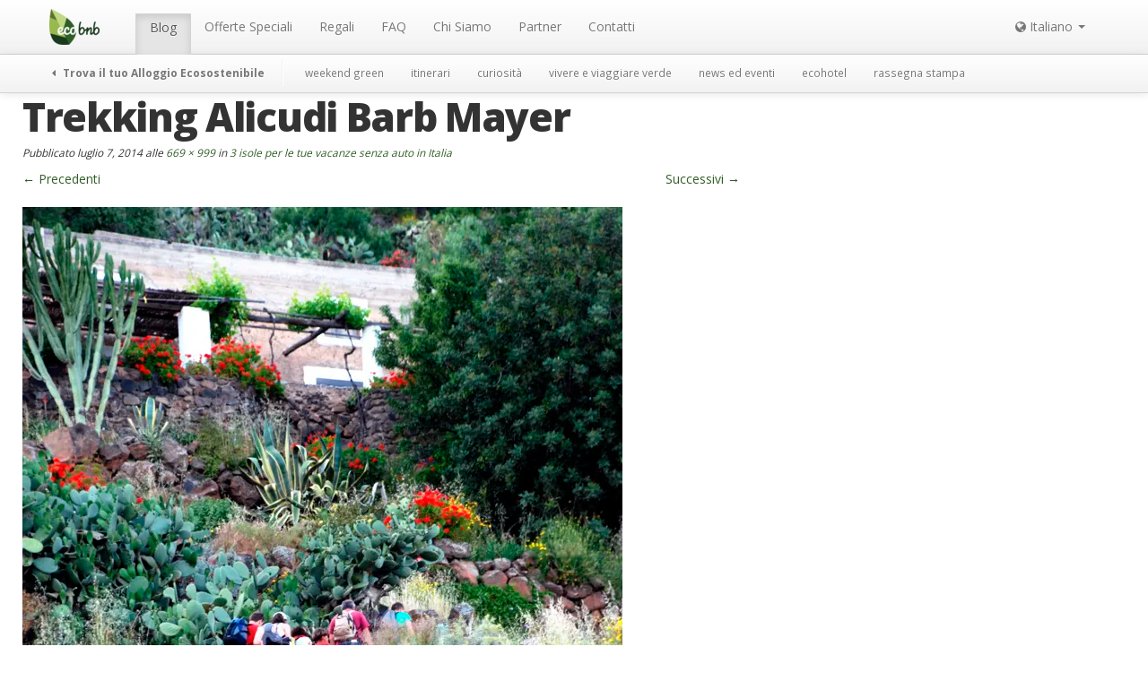

--- FILE ---
content_type: text/html; charset=UTF-8
request_url: https://ecobnb.it/blog/2014/07/3-isole-vacanze-senza-auto-italia/trekking-alicudi-barb-mayer/
body_size: 10816
content:
<!DOCTYPE html><html lang="it-IT"><head><meta charset="UTF-8" /><meta name="viewport" content="width=device-width, initial-scale=1.0"><title>Trekking Alicudi Barb Mayer - Ecobnb</title><link rel="stylesheet" media="print" onload="this.onload=null;this.media='all';" id="ao_optimized_gfonts" href="https://fonts.googleapis.com/css?family=Gloria+Hallelujah%7COpen+Sans:400,600,700,800%7CPT+Serif:400,400i,700,700i&amp;display=swap" /><link rel="profile" href="https://gmpg.org/xfn/11" /><link rel="pingback" href="https://ecobnb.it/blog/xmlrpc.php" /><link rel="shortcut icon" href="https://sb.ecobnb.net/app/themes/vv/img/favicon.ico" /> <!--[if lt IE 9]> <script src="https://sb.ecobnb.net/app/themes/vv/js/html5.js" type="text/javascript"></script> <![endif]--> <script defer src="[data-uri]"></script> <script src="https://www.google.com/recaptcha/api.js?onload=reCaptchaLoad&render=explicit" async defer></script> <script async src="https://analytics.ecobnb.net/script.js" data-website-id="1fdfa779-a2bd-4ac0-a4e9-d71f4d7b8afd"></script> <script
				type="text/javascript"
				src="https://app.termly.io/resource-blocker/87c29518-d314-4db5-8b97-fbe0ec41d315?autoBlock=on"></script><script data-cfasync="false" data-no-defer="1">var ewww_webp_supported=!1;function check_webp_feature(A,e){var w;e=void 0!==e?e:function(){},ewww_webp_supported?e(ewww_webp_supported):((w=new Image).onload=function(){ewww_webp_supported=0<w.width&&0<w.height,e&&e(ewww_webp_supported)},w.onerror=function(){e&&e(!1)},w.src="data:image/webp;base64,"+{alpha:"UklGRkoAAABXRUJQVlA4WAoAAAAQAAAAAAAAAAAAQUxQSAwAAAARBxAR/Q9ERP8DAABWUDggGAAAABQBAJ0BKgEAAQAAAP4AAA3AAP7mtQAAAA=="}[A])}check_webp_feature("alpha");</script><script data-cfasync="false" data-no-defer="1">var Arrive=function(c,w){"use strict";if(c.MutationObserver&&"undefined"!=typeof HTMLElement){var r,a=0,u=(r=HTMLElement.prototype.matches||HTMLElement.prototype.webkitMatchesSelector||HTMLElement.prototype.mozMatchesSelector||HTMLElement.prototype.msMatchesSelector,{matchesSelector:function(e,t){return e instanceof HTMLElement&&r.call(e,t)},addMethod:function(e,t,r){var a=e[t];e[t]=function(){return r.length==arguments.length?r.apply(this,arguments):"function"==typeof a?a.apply(this,arguments):void 0}},callCallbacks:function(e,t){t&&t.options.onceOnly&&1==t.firedElems.length&&(e=[e[0]]);for(var r,a=0;r=e[a];a++)r&&r.callback&&r.callback.call(r.elem,r.elem);t&&t.options.onceOnly&&1==t.firedElems.length&&t.me.unbindEventWithSelectorAndCallback.call(t.target,t.selector,t.callback)},checkChildNodesRecursively:function(e,t,r,a){for(var i,n=0;i=e[n];n++)r(i,t,a)&&a.push({callback:t.callback,elem:i}),0<i.childNodes.length&&u.checkChildNodesRecursively(i.childNodes,t,r,a)},mergeArrays:function(e,t){var r,a={};for(r in e)e.hasOwnProperty(r)&&(a[r]=e[r]);for(r in t)t.hasOwnProperty(r)&&(a[r]=t[r]);return a},toElementsArray:function(e){return e=void 0!==e&&("number"!=typeof e.length||e===c)?[e]:e}}),e=(l.prototype.addEvent=function(e,t,r,a){a={target:e,selector:t,options:r,callback:a,firedElems:[]};return this._beforeAdding&&this._beforeAdding(a),this._eventsBucket.push(a),a},l.prototype.removeEvent=function(e){for(var t,r=this._eventsBucket.length-1;t=this._eventsBucket[r];r--)e(t)&&(this._beforeRemoving&&this._beforeRemoving(t),(t=this._eventsBucket.splice(r,1))&&t.length&&(t[0].callback=null))},l.prototype.beforeAdding=function(e){this._beforeAdding=e},l.prototype.beforeRemoving=function(e){this._beforeRemoving=e},l),t=function(i,n){var o=new e,l=this,s={fireOnAttributesModification:!1};return o.beforeAdding(function(t){var e=t.target;e!==c.document&&e!==c||(e=document.getElementsByTagName("html")[0]);var r=new MutationObserver(function(e){n.call(this,e,t)}),a=i(t.options);r.observe(e,a),t.observer=r,t.me=l}),o.beforeRemoving(function(e){e.observer.disconnect()}),this.bindEvent=function(e,t,r){t=u.mergeArrays(s,t);for(var a=u.toElementsArray(this),i=0;i<a.length;i++)o.addEvent(a[i],e,t,r)},this.unbindEvent=function(){var r=u.toElementsArray(this);o.removeEvent(function(e){for(var t=0;t<r.length;t++)if(this===w||e.target===r[t])return!0;return!1})},this.unbindEventWithSelectorOrCallback=function(r){var a=u.toElementsArray(this),i=r,e="function"==typeof r?function(e){for(var t=0;t<a.length;t++)if((this===w||e.target===a[t])&&e.callback===i)return!0;return!1}:function(e){for(var t=0;t<a.length;t++)if((this===w||e.target===a[t])&&e.selector===r)return!0;return!1};o.removeEvent(e)},this.unbindEventWithSelectorAndCallback=function(r,a){var i=u.toElementsArray(this);o.removeEvent(function(e){for(var t=0;t<i.length;t++)if((this===w||e.target===i[t])&&e.selector===r&&e.callback===a)return!0;return!1})},this},i=new function(){var s={fireOnAttributesModification:!1,onceOnly:!1,existing:!1};function n(e,t,r){return!(!u.matchesSelector(e,t.selector)||(e._id===w&&(e._id=a++),-1!=t.firedElems.indexOf(e._id)))&&(t.firedElems.push(e._id),!0)}var c=(i=new t(function(e){var t={attributes:!1,childList:!0,subtree:!0};return e.fireOnAttributesModification&&(t.attributes=!0),t},function(e,i){e.forEach(function(e){var t=e.addedNodes,r=e.target,a=[];null!==t&&0<t.length?u.checkChildNodesRecursively(t,i,n,a):"attributes"===e.type&&n(r,i)&&a.push({callback:i.callback,elem:r}),u.callCallbacks(a,i)})})).bindEvent;return i.bindEvent=function(e,t,r){t=void 0===r?(r=t,s):u.mergeArrays(s,t);var a=u.toElementsArray(this);if(t.existing){for(var i=[],n=0;n<a.length;n++)for(var o=a[n].querySelectorAll(e),l=0;l<o.length;l++)i.push({callback:r,elem:o[l]});if(t.onceOnly&&i.length)return r.call(i[0].elem,i[0].elem);setTimeout(u.callCallbacks,1,i)}c.call(this,e,t,r)},i},o=new function(){var a={};function i(e,t){return u.matchesSelector(e,t.selector)}var n=(o=new t(function(){return{childList:!0,subtree:!0}},function(e,r){e.forEach(function(e){var t=e.removedNodes,e=[];null!==t&&0<t.length&&u.checkChildNodesRecursively(t,r,i,e),u.callCallbacks(e,r)})})).bindEvent;return o.bindEvent=function(e,t,r){t=void 0===r?(r=t,a):u.mergeArrays(a,t),n.call(this,e,t,r)},o};d(HTMLElement.prototype),d(NodeList.prototype),d(HTMLCollection.prototype),d(HTMLDocument.prototype),d(Window.prototype);var n={};return s(i,n,"unbindAllArrive"),s(o,n,"unbindAllLeave"),n}function l(){this._eventsBucket=[],this._beforeAdding=null,this._beforeRemoving=null}function s(e,t,r){u.addMethod(t,r,e.unbindEvent),u.addMethod(t,r,e.unbindEventWithSelectorOrCallback),u.addMethod(t,r,e.unbindEventWithSelectorAndCallback)}function d(e){e.arrive=i.bindEvent,s(i,e,"unbindArrive"),e.leave=o.bindEvent,s(o,e,"unbindLeave")}}(window,void 0),ewww_webp_supported=!1;function check_webp_feature(e,t){var r;ewww_webp_supported?t(ewww_webp_supported):((r=new Image).onload=function(){ewww_webp_supported=0<r.width&&0<r.height,t(ewww_webp_supported)},r.onerror=function(){t(!1)},r.src="data:image/webp;base64,"+{alpha:"UklGRkoAAABXRUJQVlA4WAoAAAAQAAAAAAAAAAAAQUxQSAwAAAARBxAR/Q9ERP8DAABWUDggGAAAABQBAJ0BKgEAAQAAAP4AAA3AAP7mtQAAAA==",animation:"UklGRlIAAABXRUJQVlA4WAoAAAASAAAAAAAAAAAAQU5JTQYAAAD/////AABBTk1GJgAAAAAAAAAAAAAAAAAAAGQAAABWUDhMDQAAAC8AAAAQBxAREYiI/gcA"}[e])}function ewwwLoadImages(e){if(e){for(var t=document.querySelectorAll(".batch-image img, .image-wrapper a, .ngg-pro-masonry-item a, .ngg-galleria-offscreen-seo-wrapper a"),r=0,a=t.length;r<a;r++)ewwwAttr(t[r],"data-src",t[r].getAttribute("data-webp")),ewwwAttr(t[r],"data-thumbnail",t[r].getAttribute("data-webp-thumbnail"));for(var i=document.querySelectorAll(".rev_slider ul li"),r=0,a=i.length;r<a;r++){ewwwAttr(i[r],"data-thumb",i[r].getAttribute("data-webp-thumb"));for(var n=1;n<11;)ewwwAttr(i[r],"data-param"+n,i[r].getAttribute("data-webp-param"+n)),n++}for(r=0,a=(i=document.querySelectorAll(".rev_slider img")).length;r<a;r++)ewwwAttr(i[r],"data-lazyload",i[r].getAttribute("data-webp-lazyload"));for(var o=document.querySelectorAll("div.woocommerce-product-gallery__image"),r=0,a=o.length;r<a;r++)ewwwAttr(o[r],"data-thumb",o[r].getAttribute("data-webp-thumb"))}for(var l=document.querySelectorAll("video"),r=0,a=l.length;r<a;r++)ewwwAttr(l[r],"poster",e?l[r].getAttribute("data-poster-webp"):l[r].getAttribute("data-poster-image"));for(var s,c=document.querySelectorAll("img.ewww_webp_lazy_load"),r=0,a=c.length;r<a;r++)e&&(ewwwAttr(c[r],"data-lazy-srcset",c[r].getAttribute("data-lazy-srcset-webp")),ewwwAttr(c[r],"data-srcset",c[r].getAttribute("data-srcset-webp")),ewwwAttr(c[r],"data-lazy-src",c[r].getAttribute("data-lazy-src-webp")),ewwwAttr(c[r],"data-src",c[r].getAttribute("data-src-webp")),ewwwAttr(c[r],"data-orig-file",c[r].getAttribute("data-webp-orig-file")),ewwwAttr(c[r],"data-medium-file",c[r].getAttribute("data-webp-medium-file")),ewwwAttr(c[r],"data-large-file",c[r].getAttribute("data-webp-large-file")),null!=(s=c[r].getAttribute("srcset"))&&!1!==s&&s.includes("R0lGOD")&&ewwwAttr(c[r],"src",c[r].getAttribute("data-lazy-src-webp"))),c[r].className=c[r].className.replace(/\bewww_webp_lazy_load\b/,"");for(var w=document.querySelectorAll(".ewww_webp"),r=0,a=w.length;r<a;r++)e?(ewwwAttr(w[r],"srcset",w[r].getAttribute("data-srcset-webp")),ewwwAttr(w[r],"src",w[r].getAttribute("data-src-webp")),ewwwAttr(w[r],"data-orig-file",w[r].getAttribute("data-webp-orig-file")),ewwwAttr(w[r],"data-medium-file",w[r].getAttribute("data-webp-medium-file")),ewwwAttr(w[r],"data-large-file",w[r].getAttribute("data-webp-large-file")),ewwwAttr(w[r],"data-large_image",w[r].getAttribute("data-webp-large_image")),ewwwAttr(w[r],"data-src",w[r].getAttribute("data-webp-src"))):(ewwwAttr(w[r],"srcset",w[r].getAttribute("data-srcset-img")),ewwwAttr(w[r],"src",w[r].getAttribute("data-src-img"))),w[r].className=w[r].className.replace(/\bewww_webp\b/,"ewww_webp_loaded");window.jQuery&&jQuery.fn.isotope&&jQuery.fn.imagesLoaded&&(jQuery(".fusion-posts-container-infinite").imagesLoaded(function(){jQuery(".fusion-posts-container-infinite").hasClass("isotope")&&jQuery(".fusion-posts-container-infinite").isotope()}),jQuery(".fusion-portfolio:not(.fusion-recent-works) .fusion-portfolio-wrapper").imagesLoaded(function(){jQuery(".fusion-portfolio:not(.fusion-recent-works) .fusion-portfolio-wrapper").isotope()}))}function ewwwWebPInit(e){ewwwLoadImages(e),ewwwNggLoadGalleries(e),document.arrive(".ewww_webp",function(){ewwwLoadImages(e)}),document.arrive(".ewww_webp_lazy_load",function(){ewwwLoadImages(e)}),document.arrive("videos",function(){ewwwLoadImages(e)}),"loading"==document.readyState?document.addEventListener("DOMContentLoaded",ewwwJSONParserInit):("undefined"!=typeof galleries&&ewwwNggParseGalleries(e),ewwwWooParseVariations(e))}function ewwwAttr(e,t,r){null!=r&&!1!==r&&e.setAttribute(t,r)}function ewwwJSONParserInit(){"undefined"!=typeof galleries&&check_webp_feature("alpha",ewwwNggParseGalleries),check_webp_feature("alpha",ewwwWooParseVariations)}function ewwwWooParseVariations(e){if(e)for(var t=document.querySelectorAll("form.variations_form"),r=0,a=t.length;r<a;r++){var i=t[r].getAttribute("data-product_variations"),n=!1;try{for(var o in i=JSON.parse(i))void 0!==i[o]&&void 0!==i[o].image&&(void 0!==i[o].image.src_webp&&(i[o].image.src=i[o].image.src_webp,n=!0),void 0!==i[o].image.srcset_webp&&(i[o].image.srcset=i[o].image.srcset_webp,n=!0),void 0!==i[o].image.full_src_webp&&(i[o].image.full_src=i[o].image.full_src_webp,n=!0),void 0!==i[o].image.gallery_thumbnail_src_webp&&(i[o].image.gallery_thumbnail_src=i[o].image.gallery_thumbnail_src_webp,n=!0),void 0!==i[o].image.thumb_src_webp&&(i[o].image.thumb_src=i[o].image.thumb_src_webp,n=!0));n&&ewwwAttr(t[r],"data-product_variations",JSON.stringify(i))}catch(e){}}}function ewwwNggParseGalleries(e){if(e)for(var t in galleries){var r=galleries[t];galleries[t].images_list=ewwwNggParseImageList(r.images_list)}}function ewwwNggLoadGalleries(e){e&&document.addEventListener("ngg.galleria.themeadded",function(e,t){window.ngg_galleria._create_backup=window.ngg_galleria.create,window.ngg_galleria.create=function(e,t){var r=$(e).data("id");return galleries["gallery_"+r].images_list=ewwwNggParseImageList(galleries["gallery_"+r].images_list),window.ngg_galleria._create_backup(e,t)}})}function ewwwNggParseImageList(e){for(var t in e){var r=e[t];if(void 0!==r["image-webp"]&&(e[t].image=r["image-webp"],delete e[t]["image-webp"]),void 0!==r["thumb-webp"]&&(e[t].thumb=r["thumb-webp"],delete e[t]["thumb-webp"]),void 0!==r.full_image_webp&&(e[t].full_image=r.full_image_webp,delete e[t].full_image_webp),void 0!==r.srcsets)for(var a in r.srcsets)nggSrcset=r.srcsets[a],void 0!==r.srcsets[a+"-webp"]&&(e[t].srcsets[a]=r.srcsets[a+"-webp"],delete e[t].srcsets[a+"-webp"]);if(void 0!==r.full_srcsets)for(var i in r.full_srcsets)nggFSrcset=r.full_srcsets[i],void 0!==r.full_srcsets[i+"-webp"]&&(e[t].full_srcsets[i]=r.full_srcsets[i+"-webp"],delete e[t].full_srcsets[i+"-webp"])}return e}check_webp_feature("alpha",ewwwWebPInit);</script><meta name='robots' content='noindex, follow' />  <script data-cfasync="false" data-pagespeed-no-defer>var gtm4wp_datalayer_name = "dataLayer";
	var dataLayer = dataLayer || [];</script> <meta property="og:locale" content="it_IT" /><meta property="og:type" content="article" /><meta property="og:title" content="Trekking Alicudi Barb Mayer - Ecobnb" /><meta property="og:description" content="Trekking ad Alicudi, foto di Barb Mayer, via flickr" /><meta property="og:url" content="https://ecobnb.it/blog/2014/07/3-isole-vacanze-senza-auto-italia/trekking-alicudi-barb-mayer/" /><meta property="og:site_name" content="Ecobnb" /><meta property="article:publisher" content="https://www.facebook.com/viaggiverdi" /><meta property="og:image" content="https://ecobnb.it/blog/2014/07/3-isole-vacanze-senza-auto-italia/trekking-alicudi-barb-mayer" /><meta property="og:image:width" content="669" /><meta property="og:image:height" content="999" /><meta property="og:image:type" content="image/jpeg" /><link rel='dns-prefetch' href='//ecobnb.it' /><link href='https://fonts.gstatic.com' crossorigin='anonymous' rel='preconnect' /><link rel="alternate" type="application/rss+xml" title="Ecobnb &raquo; Feed" href="https://ecobnb.it/blog/feed/" /><link rel='stylesheet' id='wp-block-library-css'  href='https://sb.ecobnb.net/wp-includes/css/dist/block-library/style.min.css' type='text/css' media='all' /><style id='global-styles-inline-css' type='text/css'>body{--wp--preset--color--black: #000000;--wp--preset--color--cyan-bluish-gray: #abb8c3;--wp--preset--color--white: #ffffff;--wp--preset--color--pale-pink: #f78da7;--wp--preset--color--vivid-red: #cf2e2e;--wp--preset--color--luminous-vivid-orange: #ff6900;--wp--preset--color--luminous-vivid-amber: #fcb900;--wp--preset--color--light-green-cyan: #7bdcb5;--wp--preset--color--vivid-green-cyan: #00d084;--wp--preset--color--pale-cyan-blue: #8ed1fc;--wp--preset--color--vivid-cyan-blue: #0693e3;--wp--preset--color--vivid-purple: #9b51e0;--wp--preset--gradient--vivid-cyan-blue-to-vivid-purple: linear-gradient(135deg,rgba(6,147,227,1) 0%,rgb(155,81,224) 100%);--wp--preset--gradient--light-green-cyan-to-vivid-green-cyan: linear-gradient(135deg,rgb(122,220,180) 0%,rgb(0,208,130) 100%);--wp--preset--gradient--luminous-vivid-amber-to-luminous-vivid-orange: linear-gradient(135deg,rgba(252,185,0,1) 0%,rgba(255,105,0,1) 100%);--wp--preset--gradient--luminous-vivid-orange-to-vivid-red: linear-gradient(135deg,rgba(255,105,0,1) 0%,rgb(207,46,46) 100%);--wp--preset--gradient--very-light-gray-to-cyan-bluish-gray: linear-gradient(135deg,rgb(238,238,238) 0%,rgb(169,184,195) 100%);--wp--preset--gradient--cool-to-warm-spectrum: linear-gradient(135deg,rgb(74,234,220) 0%,rgb(151,120,209) 20%,rgb(207,42,186) 40%,rgb(238,44,130) 60%,rgb(251,105,98) 80%,rgb(254,248,76) 100%);--wp--preset--gradient--blush-light-purple: linear-gradient(135deg,rgb(255,206,236) 0%,rgb(152,150,240) 100%);--wp--preset--gradient--blush-bordeaux: linear-gradient(135deg,rgb(254,205,165) 0%,rgb(254,45,45) 50%,rgb(107,0,62) 100%);--wp--preset--gradient--luminous-dusk: linear-gradient(135deg,rgb(255,203,112) 0%,rgb(199,81,192) 50%,rgb(65,88,208) 100%);--wp--preset--gradient--pale-ocean: linear-gradient(135deg,rgb(255,245,203) 0%,rgb(182,227,212) 50%,rgb(51,167,181) 100%);--wp--preset--gradient--electric-grass: linear-gradient(135deg,rgb(202,248,128) 0%,rgb(113,206,126) 100%);--wp--preset--gradient--midnight: linear-gradient(135deg,rgb(2,3,129) 0%,rgb(40,116,252) 100%);--wp--preset--duotone--dark-grayscale: url('#wp-duotone-dark-grayscale');--wp--preset--duotone--grayscale: url('#wp-duotone-grayscale');--wp--preset--duotone--purple-yellow: url('#wp-duotone-purple-yellow');--wp--preset--duotone--blue-red: url('#wp-duotone-blue-red');--wp--preset--duotone--midnight: url('#wp-duotone-midnight');--wp--preset--duotone--magenta-yellow: url('#wp-duotone-magenta-yellow');--wp--preset--duotone--purple-green: url('#wp-duotone-purple-green');--wp--preset--duotone--blue-orange: url('#wp-duotone-blue-orange');--wp--preset--font-size--small: 13px;--wp--preset--font-size--medium: 20px;--wp--preset--font-size--large: 36px;--wp--preset--font-size--x-large: 42px;}.has-black-color{color: var(--wp--preset--color--black) !important;}.has-cyan-bluish-gray-color{color: var(--wp--preset--color--cyan-bluish-gray) !important;}.has-white-color{color: var(--wp--preset--color--white) !important;}.has-pale-pink-color{color: var(--wp--preset--color--pale-pink) !important;}.has-vivid-red-color{color: var(--wp--preset--color--vivid-red) !important;}.has-luminous-vivid-orange-color{color: var(--wp--preset--color--luminous-vivid-orange) !important;}.has-luminous-vivid-amber-color{color: var(--wp--preset--color--luminous-vivid-amber) !important;}.has-light-green-cyan-color{color: var(--wp--preset--color--light-green-cyan) !important;}.has-vivid-green-cyan-color{color: var(--wp--preset--color--vivid-green-cyan) !important;}.has-pale-cyan-blue-color{color: var(--wp--preset--color--pale-cyan-blue) !important;}.has-vivid-cyan-blue-color{color: var(--wp--preset--color--vivid-cyan-blue) !important;}.has-vivid-purple-color{color: var(--wp--preset--color--vivid-purple) !important;}.has-black-background-color{background-color: var(--wp--preset--color--black) !important;}.has-cyan-bluish-gray-background-color{background-color: var(--wp--preset--color--cyan-bluish-gray) !important;}.has-white-background-color{background-color: var(--wp--preset--color--white) !important;}.has-pale-pink-background-color{background-color: var(--wp--preset--color--pale-pink) !important;}.has-vivid-red-background-color{background-color: var(--wp--preset--color--vivid-red) !important;}.has-luminous-vivid-orange-background-color{background-color: var(--wp--preset--color--luminous-vivid-orange) !important;}.has-luminous-vivid-amber-background-color{background-color: var(--wp--preset--color--luminous-vivid-amber) !important;}.has-light-green-cyan-background-color{background-color: var(--wp--preset--color--light-green-cyan) !important;}.has-vivid-green-cyan-background-color{background-color: var(--wp--preset--color--vivid-green-cyan) !important;}.has-pale-cyan-blue-background-color{background-color: var(--wp--preset--color--pale-cyan-blue) !important;}.has-vivid-cyan-blue-background-color{background-color: var(--wp--preset--color--vivid-cyan-blue) !important;}.has-vivid-purple-background-color{background-color: var(--wp--preset--color--vivid-purple) !important;}.has-black-border-color{border-color: var(--wp--preset--color--black) !important;}.has-cyan-bluish-gray-border-color{border-color: var(--wp--preset--color--cyan-bluish-gray) !important;}.has-white-border-color{border-color: var(--wp--preset--color--white) !important;}.has-pale-pink-border-color{border-color: var(--wp--preset--color--pale-pink) !important;}.has-vivid-red-border-color{border-color: var(--wp--preset--color--vivid-red) !important;}.has-luminous-vivid-orange-border-color{border-color: var(--wp--preset--color--luminous-vivid-orange) !important;}.has-luminous-vivid-amber-border-color{border-color: var(--wp--preset--color--luminous-vivid-amber) !important;}.has-light-green-cyan-border-color{border-color: var(--wp--preset--color--light-green-cyan) !important;}.has-vivid-green-cyan-border-color{border-color: var(--wp--preset--color--vivid-green-cyan) !important;}.has-pale-cyan-blue-border-color{border-color: var(--wp--preset--color--pale-cyan-blue) !important;}.has-vivid-cyan-blue-border-color{border-color: var(--wp--preset--color--vivid-cyan-blue) !important;}.has-vivid-purple-border-color{border-color: var(--wp--preset--color--vivid-purple) !important;}.has-vivid-cyan-blue-to-vivid-purple-gradient-background{background: var(--wp--preset--gradient--vivid-cyan-blue-to-vivid-purple) !important;}.has-light-green-cyan-to-vivid-green-cyan-gradient-background{background: var(--wp--preset--gradient--light-green-cyan-to-vivid-green-cyan) !important;}.has-luminous-vivid-amber-to-luminous-vivid-orange-gradient-background{background: var(--wp--preset--gradient--luminous-vivid-amber-to-luminous-vivid-orange) !important;}.has-luminous-vivid-orange-to-vivid-red-gradient-background{background: var(--wp--preset--gradient--luminous-vivid-orange-to-vivid-red) !important;}.has-very-light-gray-to-cyan-bluish-gray-gradient-background{background: var(--wp--preset--gradient--very-light-gray-to-cyan-bluish-gray) !important;}.has-cool-to-warm-spectrum-gradient-background{background: var(--wp--preset--gradient--cool-to-warm-spectrum) !important;}.has-blush-light-purple-gradient-background{background: var(--wp--preset--gradient--blush-light-purple) !important;}.has-blush-bordeaux-gradient-background{background: var(--wp--preset--gradient--blush-bordeaux) !important;}.has-luminous-dusk-gradient-background{background: var(--wp--preset--gradient--luminous-dusk) !important;}.has-pale-ocean-gradient-background{background: var(--wp--preset--gradient--pale-ocean) !important;}.has-electric-grass-gradient-background{background: var(--wp--preset--gradient--electric-grass) !important;}.has-midnight-gradient-background{background: var(--wp--preset--gradient--midnight) !important;}.has-small-font-size{font-size: var(--wp--preset--font-size--small) !important;}.has-medium-font-size{font-size: var(--wp--preset--font-size--medium) !important;}.has-large-font-size{font-size: var(--wp--preset--font-size--large) !important;}.has-x-large-font-size{font-size: var(--wp--preset--font-size--x-large) !important;}</style><link rel='stylesheet' id='_s-style-css'  href='https://sb.ecobnb.net/app/cache/autoptimize/2/css/autoptimize_single_66b2181480b16768ae84ebda4c85c7e2.css?b-modified=1769770708&#038;ver=6.0.3' type='text/css' media='all' /> <script defer type='text/javascript' src='https://sb.ecobnb.net/wp-includes/js/jquery/jquery.min.js' id='jquery-core-js'></script> <script defer type='text/javascript' src='https://sb.ecobnb.net/wp-includes/js/jquery/jquery-migrate.min.js' id='jquery-migrate-js'></script> <script defer type='text/javascript' src='https://sb.ecobnb.net/app/themes/vv/bower_components/bootstrap-dist/js/bootstrap.min.js' id='bootstrap-js'></script> <script defer type='text/javascript' src='https://sb.ecobnb.net/app/cache/autoptimize/2/js/autoptimize_single_dff68039b6b8cdf75ad36ff328976efd.js' id='_s-keyboard-image-navigation-js'></script> <link rel="https://api.w.org/" href="https://ecobnb.it/blog/wp-json/" /><link rel="alternate" type="application/json" href="https://ecobnb.it/blog/wp-json/wp/v2/media/8734" /><link rel="EditURI" type="application/rsd+xml" title="RSD" href="https://ecobnb.it/blog/xmlrpc.php?rsd" /><link rel="wlwmanifest" type="application/wlwmanifest+xml" href="https://sb.ecobnb.net/wp-includes/wlwmanifest.xml" /><meta name="generator" content="WordPress 6.0.3" /><link rel='shortlink' href='https://ecobnb.it/blog/?p=8734' /><link rel="alternate" type="application/json+oembed" href="https://ecobnb.it/blog/wp-json/oembed/1.0/embed?url=https%3A%2F%2Fecobnb.it%2Fblog%2F2014%2F07%2F3-isole-vacanze-senza-auto-italia%2Ftrekking-alicudi-barb-mayer%2F%23main" /><link rel="alternate" type="text/xml+oembed" href="https://ecobnb.it/blog/wp-json/oembed/1.0/embed?url=https%3A%2F%2Fecobnb.it%2Fblog%2F2014%2F07%2F3-isole-vacanze-senza-auto-italia%2Ftrekking-alicudi-barb-mayer%2F%23main&#038;format=xml" /><link rel="alternate" hreflang="x-default" href="https://ecobnb.it/blog/2014/07/3-isole-vacanze-senza-auto-italia/trekking-alicudi-barb-mayer/#main" title="Italiano" />  <script data-cfasync="false" data-pagespeed-no-defer>var dataLayer_content = {"pagePostType":"attachment","pagePostType2":"single-attachment","pagePostAuthor":"Silvia Ombellini"};
	dataLayer.push( dataLayer_content );</script> <script data-cfasync="false">(function(w,d,s,l,i){w[l]=w[l]||[];w[l].push({'gtm.start':
new Date().getTime(),event:'gtm.js'});var f=d.getElementsByTagName(s)[0],
j=d.createElement(s),dl=l!='dataLayer'?'&l='+l:'';j.async=true;j.src=
'//www.googletagmanager.com/gtm.'+'js?id='+i+dl;f.parentNode.insertBefore(j,f);
})(window,document,'script','dataLayer','GTM-K6CSB4');</script>  <noscript><style>.lazyload[data-src]{display:none !important;}</style></noscript><style>.lazyload{background-image:none !important;}.lazyload:before{background-image:none !important;}</style><style>.wp-block-gallery.is-cropped .blocks-gallery-item picture{height:100%;width:100%;}</style> <script>(function(i,s,o,g,r,a,m){i['GoogleAnalyticsObject']=r;i[r]=i[r]||function(){
  (i[r].q=i[r].q||[]).push(arguments)},i[r].l=1*new Date();a=s.createElement(o),
  m=s.getElementsByTagName(o)[0];a.async=1;a.src=g;m.parentNode.insertBefore(a,m)
  })(window,document,'script','https://www.google-analytics.com/analytics.js','ga');

  
  ga('create', 'UA-56251355-5', 'auto', 'tracker_0');
  ga('tracker_0.send', 'pageview');

  ga('create', 'UA-56251355-1', 'auto', 'tracker_1');
  ga('tracker_1.send', 'pageview');</script> </head><body class="attachment attachment-template-default single single-attachment postid-8734 attachmentid-8734 attachment-jpeg has-submenu group-blog">
<script data-cfasync="false" data-no-defer="1">if(typeof ewww_webp_supported==="undefined"){var ewww_webp_supported=!1}if(ewww_webp_supported){document.body.classList.add("webp-support")}</script><div id="wrapper" class="hfeed site"><div role="navigation" class="site-navigation navbar navbar-fixed-top"><h1 class="screen-reader-text">Menu</h1><div class="screen-reader-text skip-link"><a href="#content" title="Salta al contenuto">Salta al contenuto</a></div><div id="navbar_public"  class="navbar-inner"><div class="container"> <a class="btn btn-navbar" data-toggle="collapse" data-target="#navbar_public .nav-collapse"> <span class="icon-bar"></span><span class="icon-bar"></span><span class="icon-bar"></span> </a> <a class="brand" href="https://ecobnb.it"> <img src="[data-uri]" alt="Ecobnb" data-src="https://sb.ecobnb.net/app/themes/vv/img/logo.png" decoding="async" class="lazyload" width="56" height="40" /><noscript><img src="https://sb.ecobnb.net/app/themes/vv/img/logo.png" alt="Ecobnb" data-eio="l" /></noscript> </a><div class="nav-collapse"><ul id="menu-menu-principale" class="nav"><li id="menu-item-2939" class="blog-home menu-item menu-item-type-custom menu-item-object-custom menu-item-home active menu-item-2939"><a href="https://ecobnb.it/blog">Blog</a></li><li id="menu-item-9768" class="menu-item menu-item-type-custom menu-item-object-custom menu-item-9768"><a href="https://ecobnb.it/offerte/">Offerte Speciali</a></li><li id="menu-item-64831" class="menu-item menu-item-type-custom menu-item-object-custom menu-item-64831"><a href="https://ecobnb.it/shop">Regali</a></li><li id="menu-item-15407" class="menu-item menu-item-type-post_type menu-item-object-page menu-item-15407"><a title="FAQ – Le risposte alle domande più frequenti" href="https://ecobnb.it/blog/faq/">FAQ</a></li><li id="menu-item-2942" class="menu-item menu-item-type-post_type menu-item-object-page menu-item-2942"><a href="https://ecobnb.it/blog/turismo-responsabile-italia/">Chi Siamo</a></li><li id="menu-item-2943" class="menu-item menu-item-type-post_type menu-item-object-page menu-item-2943"><a href="https://ecobnb.it/blog/partner/">Partner</a></li><li id="menu-item-2968" class="menu-item menu-item-type-post_type menu-item-object-page menu-item-2968"><a href="https://ecobnb.it/blog/contatti/">Contatti</a></li></ul><ul id="nav-lang" class="nav pull-right"><li class="dropdown first last"> <a data-toggle="dropdown" class="dropdown-toggle" href="#"> <i class="icon-globe"></i> Italiano <i class="caret"></i> </a><ul class="dropdown-menu menu_level_1"><li><a href="https://ecobnb.de/blog/">German</a></li><li><a href="https://ecobnb.com/blog/">English</a></li><li><a href="https://ecobnb.es/blog/">Spanish</a></li><li><a href="https://ecobnb.fr/blog/">French</a></li><li class="active"><a href="https://ecobnb.it/blog/2014/07/3-isole-vacanze-senza-auto-italia/trekking-alicudi-barb-mayer/#main">Italiano</a></li></ul></li></ul></div></div></div><div id="navbar_secondary"  class="navbar-inner"><div class="container"> <a class="btn btn-navbar" data-toggle="collapse" data-target="#navbar_secondary .nav-collapse"> <span class="icon-bar"></span><span class="icon-bar"></span><span class="icon-bar"></span> </a> <a class="brand" href="https://ecobnb.it"> <i class="icon-caret-left"></i> Trova il tuo Alloggio Ecosostenibile </a><div class="nav-collapse"><ul id="menu-menu-secondario" class="nav"><li class="divider-vertical"></li><li id="menu-item-3202" class="menu-item menu-item-type-taxonomy menu-item-object-category menu-item-3202"><a href="https://ecobnb.it/blog/category/weekend/">weekend green</a></li><li id="menu-item-3201" class="menu-item menu-item-type-taxonomy menu-item-object-category menu-item-3201"><a href="https://ecobnb.it/blog/category/itinerari/">itinerari</a></li><li id="menu-item-3199" class="menu-item menu-item-type-taxonomy menu-item-object-category menu-item-3199"><a href="https://ecobnb.it/blog/category/curiosita/">curiosità</a></li><li id="menu-item-3198" class="menu-item menu-item-type-taxonomy menu-item-object-category menu-item-3198"><a href="https://ecobnb.it/blog/category/viaggiare-verde/">vivere e viaggiare verde</a></li><li id="menu-item-3200" class="menu-item menu-item-type-taxonomy menu-item-object-category menu-item-3200"><a href="https://ecobnb.it/blog/category/news-eventi/">news ed eventi</a></li><li id="menu-item-3728" class="menu-item menu-item-type-taxonomy menu-item-object-category menu-item-3728"><a href="https://ecobnb.it/blog/category/ecohotel/">ecohotel</a></li><li id="menu-item-27448" class="menu-item menu-item-type-taxonomy menu-item-object-category menu-item-27448"><a href="https://ecobnb.it/blog/category/stampa/">rassegna stampa</a></li></ul></div></div></div></div><div id="main" class="container"><div id="post-8734" class="post-8734 attachment type-attachment status-inherit hentry"><div id="content"><div id="primary" class="content-area image-attachment"><div id="content" class="site-content" role="main"><article id="post-8734" class="post-8734 attachment type-attachment status-inherit hentry"><header class="entry-header"><h1 class="entry-title">Trekking Alicudi Barb Mayer</h1><div class="entry-meta"> Pubblicato <span class="entry-date"><time class="entry-date" datetime="2014-07-07T16:10:25+02:00">luglio 7, 2014</time></span> alle <a href="https://sb.ecobnb.net/app/uploads/sites/2/2014/07/Trekking-Alicudi-Barb-Mayer.jpg" title="Link to full-size image">669 &times; 999</a> in <a href="https://ecobnb.it/blog/2014/07/3-isole-vacanze-senza-auto-italia/" title="Return to 3 isole per le tue vacanze senza auto in Italia" rel="gallery">3 isole per le tue vacanze senza auto in Italia</a></div><nav role="navigation" id="image-navigation" class="navigation-image"><div class="nav-previous"><a href='https://ecobnb.it/blog/2014/07/3-isole-vacanze-senza-auto-italia/alicudi-viti-candido33/#main'><span class="meta-nav">&larr;</span> Precedenti</a></div><div class="nav-next"><a href='https://ecobnb.it/blog/2014/07/3-isole-vacanze-senza-auto-italia/burano-martino-pizzol/#main'>Successivi <span class="meta-nav">&rarr;</span></a></div></nav></header><div class="entry-content"><div class="entry-attachment"><div class="attachment"> <a href="https://ecobnb.it/blog/2014/07/3-isole-vacanze-senza-auto-italia/burano-martino-pizzol/#main" title="Trekking Alicudi Barb Mayer" rel="attachment"><picture><source  sizes='(max-width: 669px) 100vw, 669px' type='image/webp' data-srcset="https://sb.ecobnb.net/app/uploads/sites/2/2014/07/Trekking-Alicudi-Barb-Mayer.jpg.webp 669w, https://sb.ecobnb.net/app/uploads/sites/2/2014/07/Trekking-Alicudi-Barb-Mayer-536x800.jpg.webp 536w, https://sb.ecobnb.net/app/uploads/sites/2/2014/07/Trekking-Alicudi-Barb-Mayer-344x513.jpg.webp 344w"><img width="669" height="999" src="[data-uri]" class="attachment-1200x1200 size-1200x1200 lazyload" alt="Trekking ad Alicudi"   data-eio="p" data-src="https://sb.ecobnb.net/app/uploads/sites/2/2014/07/Trekking-Alicudi-Barb-Mayer.jpg" decoding="async" data-srcset="https://sb.ecobnb.net/app/uploads/sites/2/2014/07/Trekking-Alicudi-Barb-Mayer.jpg 669w, https://sb.ecobnb.net/app/uploads/sites/2/2014/07/Trekking-Alicudi-Barb-Mayer-536x800.jpg 536w, https://sb.ecobnb.net/app/uploads/sites/2/2014/07/Trekking-Alicudi-Barb-Mayer-344x513.jpg 344w" data-sizes="auto" /><noscript><img width="669" height="999" src="https://sb.ecobnb.net/app/uploads/sites/2/2014/07/Trekking-Alicudi-Barb-Mayer.jpg" class="attachment-1200x1200 size-1200x1200" alt="Trekking ad Alicudi" srcset="https://sb.ecobnb.net/app/uploads/sites/2/2014/07/Trekking-Alicudi-Barb-Mayer.jpg 669w, https://sb.ecobnb.net/app/uploads/sites/2/2014/07/Trekking-Alicudi-Barb-Mayer-536x800.jpg 536w, https://sb.ecobnb.net/app/uploads/sites/2/2014/07/Trekking-Alicudi-Barb-Mayer-344x513.jpg 344w" sizes="(max-width: 669px) 100vw, 669px" data-eio="l" /></noscript></picture></a></div><div class="entry-caption"><p>Trekking ad Alicudi, foto di Barb Mayer, via flickr</p></div></div><p>Trekking ad Alicudi</p></div><footer class="entry-meta"> Sia i commenti che i trackback sono chiusi.</footer></article></div></div></div></div><footer id="#colophon"><div class="navbar navbar-static-top"><div id="navbar_footer" class="navbar-inner"><div class="container"> <a class="btn btn-navbar" data-toggle="collapse" data-target="#navbar_footer .nav-collapse"> <span class="icon-bar"></span><span class="icon-bar"></span><span class="icon-bar"></span> </a><div class="nav-collapse"><ul class="nav"><li class="first"> <a href="https://www.facebook.com/ecobnb.it"><i class="icon icon-facebook icon-large"></i></a></li><li class="divider-vertical"> <span></span></li><li> <a href="https://twitter.com/Ecobnb_it"><i class="icon icon-twitter icon-large"></i></a></li><li class="divider-vertical"> <span></span></li><li class="last"> <a href="https://www.pinterest.com/ecobnb/"><i class="icon icon-pinterest icon-large"></i></a></li></ul><ul id="menu-menu-istituzionale" class="nav pull-right"><li id="menu-item-11233" class="menu-item menu-item-type-custom menu-item-object-custom menu-item-11233"><a href="https://ecobnb.com/blog/jobs/">Jobs</a></li><li id="menu-item-6070" class="menu-item menu-item-type-post_type menu-item-object-page menu-item-6070"><a href="https://ecobnb.it/blog/condizioni-di-utilizzo/">Termini e Condizioni di Ecobnb</a></li><li id="menu-item-13044" class="menu-item menu-item-type-custom menu-item-object-custom menu-item-13044"><a href="https://app.termly.io/policy-viewer/policy.html?policyUUID=f594131d-5d11-423c-bf05-3b85a6e771fa">Privacy Policy</a></li><li id="menu-item-13045" class="menu-item menu-item-type-custom menu-item-object-custom menu-item-13045"><a href="https://app.termly.io/policy-viewer/policy.html?policyUUID=e0d0cca2-b844-4934-aba0-716b13ee040a">Cookie Policy</a></li><li id="menu-item-87537" class="termly-display-preferences menu-item menu-item-type-custom menu-item-object-custom menu-item-87537"><a href="#">Preferenze di consenso</a></li><li id="menu-item-87538" class="termly-display-preferences menu-item menu-item-type-custom menu-item-object-custom menu-item-87538"><a href="#">Preferenze di consenso</a></li><li id="menu-item-87536" class="termly-display-preferences menu-item menu-item-type-custom menu-item-object-custom menu-item-87536"><a href="#">Preferenze di consenso</a></li><li id="menu-item-87535" class="termly-display-preferences menu-item menu-item-type-custom menu-item-object-custom menu-item-87535"><a href="#">Preferenze di consenso</a></li><li id="menu-item-87539" class="termly-display-preferences menu-item menu-item-type-custom menu-item-object-custom menu-item-87539"><a href="#">Preferenze di consenso</a></li></ul></div></div></div></div></footer> <noscript><iframe src="https://www.googletagmanager.com/ns.html?id=GTM-K6CSB4" height="0" width="0" style="display:none;visibility:hidden" aria-hidden="true"></iframe></noscript>  <script async defer
				src="https://analytics.ecobnb.net/script.js"
				data-website-id="001625b2-3399-4b06-95ef-5739bbfc63cc"
				data-do-not-track=true ></script>  <script defer id="eio-lazy-load-js-before" src="[data-uri]"></script> <script defer type='text/javascript' src='https://sb.ecobnb.net/app/plugins/ewww-image-optimizer/includes/lazysizes.min.js' id='eio-lazy-load-js'></script> <script defer type='text/javascript' src='https://sb.ecobnb.net/app/cache/autoptimize/2/js/autoptimize_single_b7e972de6771cf6b0563724cc21f8e66.js' id='gtm4wp-form-move-tracker-js'></script> <script defer type='text/javascript' src='https://sb.ecobnb.net/app/cache/autoptimize/2/js/autoptimize_single_cdd0eca42118458f160ee3667f43e735.js' id='_s-skip-link-focus-fix-js'></script> 
 <script defer src="[data-uri]"></script>  <script defer src="[data-uri]"></script> </body></html>
<!-- Dynamic page generated in 0.885 seconds. -->
<!-- Cached page generated by WP-Super-Cache on 2026-02-02 05:31:11 -->

<!-- Compression = gzip -->